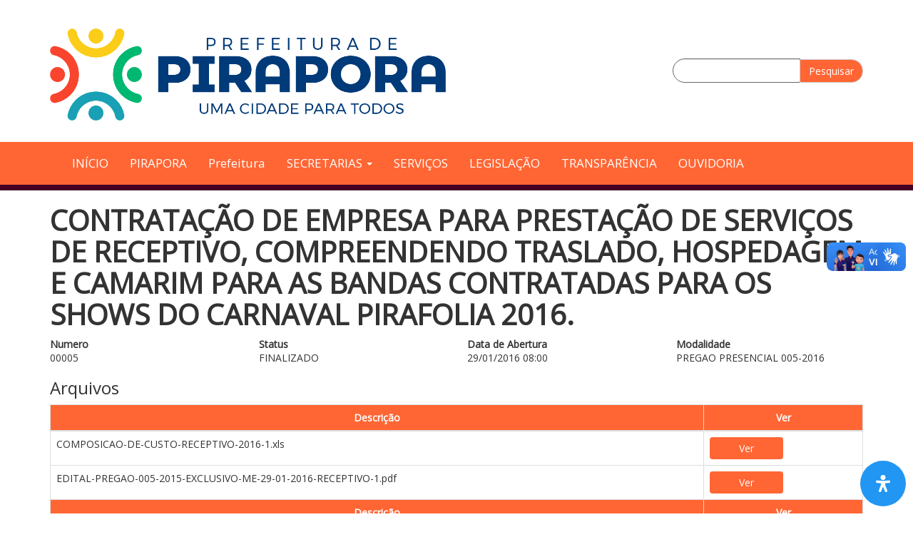

--- FILE ---
content_type: text/css
request_url: http://www.pirapora.mg.gov.br/wp-content/themes/pirapora/assets/css/estilos.css
body_size: 5485
content:
.navbar-default .navbar-nav>li>a {
    font-family: 'Open Sans' !important;
    color: #fff !important;
}

.navbar-default .navbar-nav>.active>a,
.navbar-default .navbar-nav>.active>a:hover,
.navbar-default .navbar-nav>.active>a:focus {
    color: #470124 !important;
    background-color: transparent !important;
    font-weight: bold;
}
img {
    max-width: 100% ;

    }

a {
    color: #ff6634;
}

body {
    font-family: 'Open Sans' !important;
}

.inputPesquisa {
    border-top-left-radius: 30px;
    border-top-right-radius: 0px 0px;
    border-bottom-left-radius: 30px;
    border-top-color: #666;
    border-right-color: #666;
    border-bottom-color: #666;
    border-left-color: #666;
}

.botaoPesquisa {
    background-color: #ff6634;
    border-top-right-radius: 30px;
    border-bottom-right-radius: 30px;
    margin-left: -5px;
    color: #fff;
}

.divHeader {
    flex-direction: row;
    display: flex;
    align-items: center;
    justify-content: space-between;
    text-align: justify;
    padding-top: 20px;
    padding-bottom: 20px;
}

.menu {
    background-color: #ff6634;
    border-bottom: 8px solid #470124;
} 

.navbar-default .navbar-collapse,
.navbar-default {
    background-color: transparent !important;
    border-color: transparent !important;

}

#header #main-navigation {
    margin: 4px 0 !important;
}

#footer {
    background-color: #ff6634;
    border-top: 2px solid #470124;
    color: #fff;
}

.secao1Home {
    padding-top: 20px;
    padding-bottom: 20px;
    background-color: #fef5f2;
}

.secao1Home .titulo {
    background-color: #470124;
    color: #ffffff;
    font-size: 19px;
    font-weight: 900;
    padding-left: 10px;
    padding-right: 10px;
    margin-bottom: -15px;
    margin-left: 15px;
    z-index: 1;
    width: 275px;
    position: inherit;
}

.slideComTexto img {
    width: 100%;

}

.slideComTexto {
    display: inline-block;
    position: relative;
        width: 100%;
}

.slideComTexto p {
    position: absolute;
    bottom: -10px;
    font-size: 17px;
    color: white;
    padding: 5px;
    padding-bottom: 12px;
    text-align: center;
    background-color: #ff6634;
    width: 100%;
}

.carousel-indicators {
    bottom: -15px !important;
}

.tituloh1 {
    margin-top: 0px;
    color: #470124;
    align-self: center;
    font-weight: bold;
}

.linhaHomeServicos {
    display: grid !important;
    align-items: center;
    grid-template-columns: repeat(5, minmax(100px, 1fr));
    grid-column-gap: 16px;
    grid-row-gap: 16px;
    grid-auto-rows: minmax(min-content, 1fr);
}


.linhaHomeServicos .card {
    grid-column: span 1 !important;
    text-align: center;
    padding: 15px;
    font-weight: bold;
    grid-row: span 1 !important;
    text-transform: uppercase;
    color: #000;
}

.linhaHomeServicos .card:hover a {
    color: #fff;
}

.linhaHomeServicos .card:hover {
    background: #ff6634;
    color: #fff;
}

.linhaHomeMaisServicos {
    display: grid !important;
    align-items: stretch;
    grid-template-columns: repeat(3, minmax(100px, 1fr));
    grid-column-gap: 16px;
    grid-row-gap: 16px;
    grid-auto-rows: minmax(min-content, 1fr);
}

.table-pirapora thead,
.table-pirapora tfoot {
    background: #ff6634;
    color: #fff;
    text-align: center;
    font-weight: bold;
}

.table-pirapora .btn {
    color: #fff;
    background: #ff6634;
    padding: 5px 40px;
}

.btn-opcoes {
    color: #fff;
    background: #ff6634;
    padding: 8px 20px;
    margin: 2px;
}
.btn-ative{
    background: #470124 !important;
}

.pagination>.active>a,
ul.page-numbers>.active>a,
.pagination>.active>a:hover,
ul.page-numbers>.active>a:hover,
.pagination>.active>a:focus,
ul.page-numbers>.active>a:focus,
.pagination>.active>span,
ul.page-numbers>.active>span,
.pagination>.active>span:hover,
ul.page-numbers>.active>span:hover,
.pagination>.active>span:focus,
ul.page-numbers>.active>span:focus {
    background: #ff6634 !important;
    border-color: #ff6634;
}

.card-covid {
    background: #ff6634;
    color: #fff;
    text-align: center;
}

.btn-pirapora{
    background-color: #470124;
    border: 1px solid #470124;
    color: #fff;
    margin-right: 10px;
}

.btn-pirapora:hover{
    background-color: #ff6634;
    border: 1px solid #ff6634;
    color: #470124;
}


.card {
    text-align: center;
    padding: 15px;
    font-weight: bold;
    grid-row: span 1 !important;
    text-transform: uppercase;
    color: #000;
} 

.card:hover a {
    color: #fff;
}

 .card:hover {
    background: #ff6634;
    color: #fff;
}

#menu-menu-principal{
    font-size: 17px; 
}

.navbar-default .navbar-nav>.open>a, .navbar-default .navbar-nav>.open>a:hover, .navbar-default .navbar-nav>.open>a:focus{
    background-color: #470124;
    color: #fff;

}

.entry-title{
    font-family: 'Open Sans' !important;
    font-size: 40px;
    font-weight: 700;
}

#div_block-37-56448 {
    flex-direction: row;
    display: flex;
    justify-content: space-between;
    text-align: right;
    width: 100%;
}
#div_block-51-56448 {
    text-align: left;
    flex-direction: row;
    display: flex;
}
#div_block-48-56448 {
    text-align: left;
    flex-direction: row;
    display: flex;
} 

.btn-prefeitura2{
    background-color: #470124;
    width: 100%;
    color: #ffffff !important ;
}

.btn-prefeitura2 a {
    color: #ffffff !important ;
    font-weight: bold;
}
#headline-24-15886 {
    text-align: center;
    width: 100%;
    font-weight: bold;
}
.wpcf7-list-item {
    width: 100% !important;
}